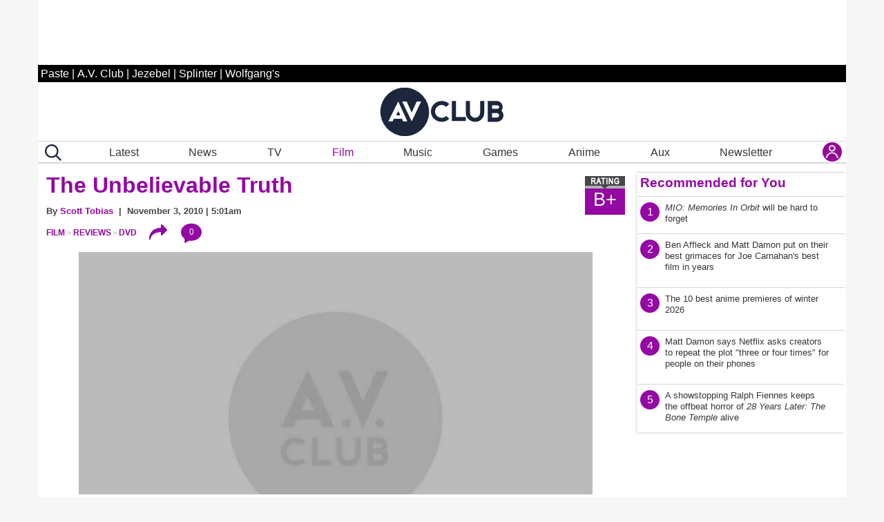

--- FILE ---
content_type: application/javascript
request_url: https://disqus.com/api/3.0/threads/details.json?api_key=NqwuD5pPQIs3Da1y5AQVR6T1f7e9o57qOEDyM3I5q7YmzvDLI5Nd8y1KFdzoRxHk&callback=foo&forum=avclub&thread=link:https%3A%2F%2Fwww.avclub.com%2Fthe-unbelievable-truth-1798166387
body_size: 887
content:
/**/ foo({"code":0,"response":{"feed":"https://avclub.disqus.com/the_unbelievable_truth_96/latest.rss","canModerate":false,"clean_title":"The Unbelievable Truth","dislikes":0,"likes":0,"message":"","ratingsEnabled":false,"isSpam":false,"isDeleted":false,"category":"850936","adsDisabled":false,"author":"377136645417896","userScore":0,"id":"10264141672","signedLink":"https://disq.us/?url=https%3A%2F%2Fwww.avclub.com%2Fthe-unbelievable-truth-1798166387&key=DJoGEdlJXWQcOijqtjwO2A","createdAt":"2024-07-19T10:29:59","hasStreaming":false,"raw_message":"","isClosed":false,"link":"https://www.avclub.com/the-unbelievable-truth-1798166387","slug":"the_unbelievable_truth_96","forum":"avclub","identifiers":["1798166387 the-unbelievable-truth-1798166387"],"posts":0,"userSubscription":false,"validateAllPosts":false,"title":"The Unbelievable Truth","canPost":false,"highlightedPost":null}});

--- FILE ---
content_type: application/javascript
request_url: https://disqus.com/api/3.0/threads/details.json?api_key=NqwuD5pPQIs3Da1y5AQVR6T1f7e9o57qOEDyM3I5q7YmzvDLI5Nd8y1KFdzoRxHk&callback=foo&forum=avclub&thread=link:https%3A%2F%2Fwww.avclub.com%2Fall-you-need-is-kill-review
body_size: 1143
content:
/**/ foo({"code":0,"response":{"feed":"https://avclub.disqus.com/despite_another_alien_invasion_time_loop_iall_you_need_is_killi_avoids_deja_vu/latest.rss","canModerate":false,"clean_title":"Despite another alien invasion time loop, All You Need Is Kill avoids d\u00e9j\u00e0 vu","dislikes":0,"likes":0,"message":"","ratingsEnabled":false,"isSpam":false,"isDeleted":false,"category":"850936","adsDisabled":false,"author":"377136645417896","userScore":0,"id":"10877777097","signedLink":"https://disq.us/?url=https%3A%2F%2Fwww.avclub.com%2Fall-you-need-is-kill-review&key=0YPWoHjkb39SdbKlLnsQ_w","createdAt":"2026-01-14T13:01:07","hasStreaming":false,"raw_message":"","isClosed":false,"link":"https://www.avclub.com/all-you-need-is-kill-review","slug":"despite_another_alien_invasion_time_loop_iall_you_need_is_killi_avoids_deja_vu","forum":"avclub","identifiers":["1859206418 all-you-need-is-kill-review","1859206418 https://www.avclub.com/"],"posts":54,"userSubscription":false,"validateAllPosts":false,"title":"Despite another alien invasion time loop, All You Need Is Kill avoids d\u00e9j\u00e0 vu","canPost":false,"highlightedPost":null}});

--- FILE ---
content_type: application/javascript
request_url: https://disqus.com/api/3.0/threads/details.json?api_key=NqwuD5pPQIs3Da1y5AQVR6T1f7e9o57qOEDyM3I5q7YmzvDLI5Nd8y1KFdzoRxHk&callback=foo&forum=avclub&thread=link:https%3A%2F%2Fwww.avclub.com%2Fthe-rip-review
body_size: 1146
content:
/**/ foo({"code":0,"response":{"feed":"https://avclub.disqus.com/ben_affleck_and_matt_damon_put_on_their_best_grimaces_for_joe_carnahans_best_film_in_years/latest.rss","canModerate":false,"clean_title":"Ben Affleck and Matt Damon put on their best grimaces for Joe Carnahan\u2019s best film in years","dislikes":0,"likes":0,"message":"","ratingsEnabled":false,"isSpam":false,"isDeleted":false,"category":"850936","adsDisabled":false,"author":"377136645417896","userScore":0,"id":"10879853493","signedLink":"https://disq.us/?url=https%3A%2F%2Fwww.avclub.com%2Fthe-rip-review&key=21Hvla9vfwSOymuOgIQifQ","createdAt":"2026-01-16T00:00:58","hasStreaming":false,"raw_message":"","isClosed":false,"link":"https://www.avclub.com/the-rip-review","slug":"ben_affleck_and_matt_damon_put_on_their_best_grimaces_for_joe_carnahans_best_film_in_years","forum":"avclub","identifiers":["1859207268 the-rip-review","1859207268 https://www.avclub.com/"],"posts":64,"userSubscription":false,"validateAllPosts":false,"title":"Ben Affleck and Matt Damon put on their best grimaces for Joe Carnahan\u2019s best film in years","canPost":false,"highlightedPost":null}});

--- FILE ---
content_type: application/javascript
request_url: https://disqus.com/api/3.0/threads/details.json?api_key=NqwuD5pPQIs3Da1y5AQVR6T1f7e9o57qOEDyM3I5q7YmzvDLI5Nd8y1KFdzoRxHk&callback=foo&forum=avclub&thread=link:https%3A%2F%2Fwww.avclub.com%2Fa-useful-ghost-review
body_size: 987
content:
/**/ foo({"code":0,"response":{"feed":"https://avclub.disqus.com/a_haunted_vacuum_will_break_your_heart_in_ia_useful_ghosti/latest.rss","canModerate":false,"clean_title":"A haunted vacuum will break your heart in A Useful Ghost","dislikes":0,"likes":0,"message":"","ratingsEnabled":false,"isSpam":false,"isDeleted":false,"category":"850936","adsDisabled":false,"author":"377136645417896","userScore":0,"id":"10876314519","signedLink":"https://disq.us/?url=https%3A%2F%2Fwww.avclub.com%2Fa-useful-ghost-review&key=4pDb9bBIioy8711kWtEXNA","createdAt":"2026-01-13T12:07:48","hasStreaming":false,"raw_message":"","isClosed":false,"link":"https://www.avclub.com/a-useful-ghost-review","slug":"a_haunted_vacuum_will_break_your_heart_in_ia_useful_ghosti","forum":"avclub","identifiers":["1859206686 https://www.avclub.com/"],"posts":0,"userSubscription":false,"validateAllPosts":false,"title":"A haunted vacuum will break your heart in A Useful Ghost","canPost":false,"highlightedPost":null}});

--- FILE ---
content_type: application/javascript
request_url: https://disqus.com/api/3.0/threads/details.json?api_key=NqwuD5pPQIs3Da1y5AQVR6T1f7e9o57qOEDyM3I5q7YmzvDLI5Nd8y1KFdzoRxHk&callback=foo&forum=avclub&thread=link:https%3A%2F%2Fwww.avclub.com%2Fa-private-life-review
body_size: 1083
content:
/**/ foo({"code":0,"response":{"feed":"https://avclub.disqus.com/jodie_foster_grants_grown_up_whodunit_ia_private_lifei_an_elegant_gravity/latest.rss","canModerate":false,"clean_title":"Jodie Foster grants grown-up whodunit A Private Life an elegant gravity","dislikes":0,"likes":0,"message":"","ratingsEnabled":false,"isSpam":false,"isDeleted":false,"category":"850936","adsDisabled":false,"author":"377136645417896","userScore":0,"id":"10874866789","signedLink":"https://disq.us/?url=https%3A%2F%2Fwww.avclub.com%2Fa-private-life-review&key=fctIkRYOC33h6UkY0yXStQ","createdAt":"2026-01-12T11:06:34","hasStreaming":false,"raw_message":"","isClosed":false,"link":"https://www.avclub.com/a-private-life-review","slug":"jodie_foster_grants_grown_up_whodunit_ia_private_lifei_an_elegant_gravity","forum":"avclub","identifiers":["1859206943 a-private-life-review","1859206943 https://www.avclub.com/"],"posts":16,"userSubscription":false,"validateAllPosts":false,"title":"Jodie Foster grants grown-up whodunit A Private Life an elegant gravity","canPost":false,"highlightedPost":null}});

--- FILE ---
content_type: application/javascript
request_url: https://disqus.com/api/3.0/threads/details.json?api_key=NqwuD5pPQIs3Da1y5AQVR6T1f7e9o57qOEDyM3I5q7YmzvDLI5Nd8y1KFdzoRxHk&callback=foo&forum=avclub&thread=link:https%3A%2F%2Fwww.avclub.com%2Fcosmic-princess-kaguya-review
body_size: 1170
content:
/**/ foo({"code":0,"response":{"feed":"https://avclub.disqus.com/icosmic_princess_kaguyai_plays_the_hits_but_isnt_brave_enough_to_be_a_lasting_classic/latest.rss","canModerate":false,"clean_title":"Cosmic Princess Kaguya! plays the hits, but isn\u2019t brave enough to be a lasting classic","dislikes":0,"likes":0,"message":"","ratingsEnabled":false,"isSpam":false,"isDeleted":false,"category":"850936","adsDisabled":false,"author":"377136645417896","userScore":0,"id":"10887010166","signedLink":"https://disq.us/?url=https%3A%2F%2Fwww.avclub.com%2Fcosmic-princess-kaguya-review&key=Z3Tgj_bhOouwCO4MdI-0rA","createdAt":"2026-01-20T16:01:03","hasStreaming":false,"raw_message":"","isClosed":false,"link":"https://www.avclub.com/cosmic-princess-kaguya-review","slug":"icosmic_princess_kaguyai_plays_the_hits_but_isnt_brave_enough_to_be_a_lasting_classic","forum":"avclub","identifiers":["1859206756 cosmic-princess-kaguya-review","1859206756 https://www.avclub.com/"],"posts":7,"userSubscription":false,"validateAllPosts":false,"title":"Cosmic Princess Kaguya! plays the hits, but isn\u2019t brave enough to be a lasting classic","canPost":false,"highlightedPost":null}});

--- FILE ---
content_type: application/javascript
request_url: https://disqus.com/api/3.0/threads/details.json?api_key=NqwuD5pPQIs3Da1y5AQVR6T1f7e9o57qOEDyM3I5q7YmzvDLI5Nd8y1KFdzoRxHk&callback=foo&forum=avclub&thread=link:https%3A%2F%2Fwww.avclub.com%2F28-years-later-the-bone-temple
body_size: 1201
content:
/**/ foo({"code":0,"response":{"feed":"https://avclub.disqus.com/a_showstopping_ralph_fiennes_keeps_the_offbeat_horror_of_i28_years_later_the_bone_templei_alive/latest.rss","canModerate":false,"clean_title":"A showstopping Ralph Fiennes keeps the offbeat horror of 28 Years Later: The Bone Temple alive","dislikes":0,"likes":0,"message":"","ratingsEnabled":false,"isSpam":false,"isDeleted":false,"category":"850936","adsDisabled":false,"author":"377136645417896","userScore":0,"id":"10876871226","signedLink":"https://disq.us/?url=https%3A%2F%2Fwww.avclub.com%2F28-years-later-the-bone-temple&key=977HQmwBcT3t8_x3nSd9Rg","createdAt":"2026-01-13T21:00:24","hasStreaming":false,"raw_message":"","isClosed":false,"link":"https://www.avclub.com/28-years-later-the-bone-temple","slug":"a_showstopping_ralph_fiennes_keeps_the_offbeat_horror_of_i28_years_later_the_bone_templei_alive","forum":"avclub","identifiers":["1859207100 28-years-later-the-bone-temple","1859207100 https://www.avclub.com/"],"posts":150,"userSubscription":false,"validateAllPosts":false,"title":"A showstopping Ralph Fiennes keeps the offbeat horror of 28 Years Later: The Bone Temple alive","canPost":false,"highlightedPost":null}});

--- FILE ---
content_type: application/javascript
request_url: https://disqus.com/api/3.0/threads/details.json?api_key=NqwuD5pPQIs3Da1y5AQVR6T1f7e9o57qOEDyM3I5q7YmzvDLI5Nd8y1KFdzoRxHk&callback=foo&forum=avclub&thread=link:https%3A%2F%2Fwww.avclub.com%2Fsound-of-falling-review
body_size: 1096
content:
/**/ foo({"code":0,"response":{"feed":"https://avclub.disqus.com/transcendently_beautiful_family_drama_isound_of_fallingi_walks_among_ghosts/latest.rss","canModerate":false,"clean_title":"Transcendently beautiful family drama Sound Of Falling walks among ghosts","dislikes":0,"likes":0,"message":"","ratingsEnabled":false,"isSpam":false,"isDeleted":false,"category":"850936","adsDisabled":false,"author":"377136645417896","userScore":0,"id":"10880905117","signedLink":"https://disq.us/?url=https%3A%2F%2Fwww.avclub.com%2Fsound-of-falling-review&key=LgM36mt_Z_AC2F51l8MlKg","createdAt":"2026-01-16T18:00:26","hasStreaming":false,"raw_message":"","isClosed":false,"link":"https://www.avclub.com/sound-of-falling-review","slug":"transcendently_beautiful_family_drama_isound_of_fallingi_walks_among_ghosts","forum":"avclub","identifiers":["1859207272 sound-of-falling-review","1859207272 https://www.avclub.com/"],"posts":2,"userSubscription":false,"validateAllPosts":false,"title":"Transcendently beautiful family drama Sound Of Falling walks among ghosts","canPost":false,"highlightedPost":null}});